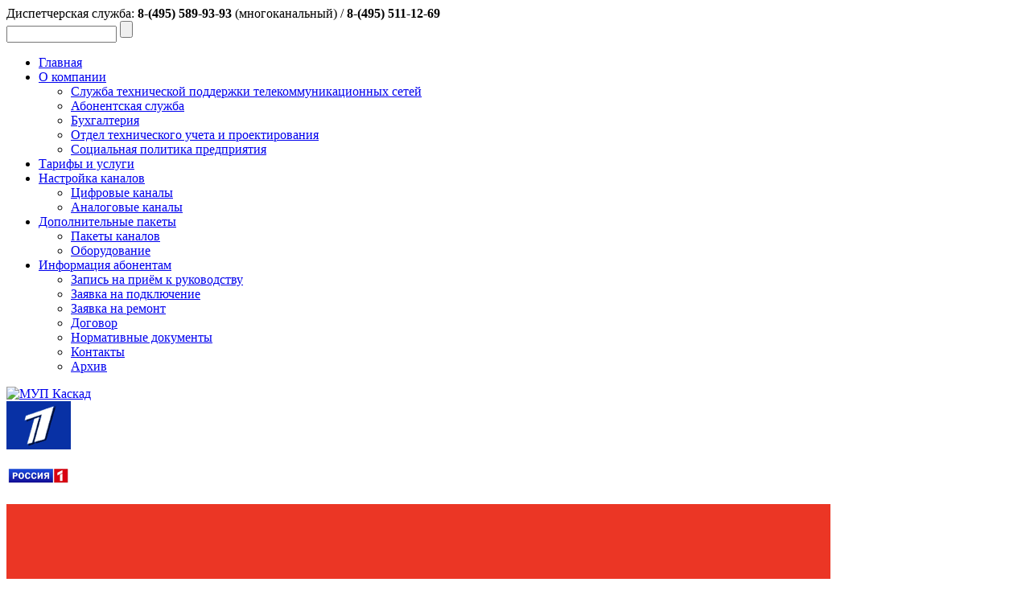

--- FILE ---
content_type: text/html; charset=UTF-8
request_url: https://mupkaskad.ru/digital-tv/programme-guide/?id=2045
body_size: 5737
content:
<!DOCTYPE html>
<html lang = "ru">
	<head>
		<meta http-equiv="Content-Type" content="text/html; charset=UTF-8" />
<meta name="robots" content="index, follow" />
<meta name="keywords" content="Цифровое ТВ программа передач" />
<meta name="description" content="Цифровое ТВ программа передач" />
<script data-skip-moving="true">(function(w, d, n) {var cl = "bx-core";var ht = d.documentElement;var htc = ht ? ht.className : undefined;if (htc === undefined || htc.indexOf(cl) !== -1){return;}var ua = n.userAgent;if (/(iPad;)|(iPhone;)/i.test(ua)){cl += " bx-ios";}else if (/Windows/i.test(ua)){cl += ' bx-win';}else if (/Macintosh/i.test(ua)){cl += " bx-mac";}else if (/Linux/i.test(ua) && !/Android/i.test(ua)){cl += " bx-linux";}else if (/Android/i.test(ua)){cl += " bx-android";}cl += (/(ipad|iphone|android|mobile|touch)/i.test(ua) ? " bx-touch" : " bx-no-touch");cl += w.devicePixelRatio && w.devicePixelRatio >= 2? " bx-retina": " bx-no-retina";var ieVersion = -1;if (/AppleWebKit/.test(ua)){cl += " bx-chrome";}else if (/Opera/.test(ua)){cl += " bx-opera";}else if (/Firefox/.test(ua)){cl += " bx-firefox";}ht.className = htc ? htc + " " + cl : cl;})(window, document, navigator);</script>


<link href="/bitrix/js/ui/design-tokens/dist/ui.design-tokens.min.css?169452535122029" type="text/css"  rel="stylesheet" />
<link href="/bitrix/cache/css/s1/page/template_cc7c740b1f05712f82d2c527e8ac9c62/template_cc7c740b1f05712f82d2c527e8ac9c62_v1.css?1721206501106117" type="text/css"  data-template-style="true" rel="stylesheet" />
<link href="/bitrix/panel/main/popup.min.css?169452530120774" type="text/css"  data-template-style="true"  rel="stylesheet" />







		<title>Цифровое ТВ программа передач</title>
																												<link rel = "shortcut icon" type = "image/x-icon" href = "/favicon.ico"/>
	</head>
	<body>
	<div id = "panel"></div>
	<div id = "wrap">
		<header class = "header">
			<div class = "header-top">
				<div class = "container">
					<div class = "row">
						<div class = "col8 columns">
							<div class = "head-text">Диспетчерская служба: <span class = "phone"><b>8-(495) 589-93-93</b> </span>(многоканальный) / <span class = "phone"><b>8-(495) 511-12-69</b></span></div>						</div>
						<div class = "col4 columns">
							<div class = "sform fr">
								<form action = "/search/">
			<input class = "fl" type = "text" name = "q" value = "" size = "15" maxlength = "50">		<input class = "fl" name = "s" type = "submit" value = "">
</form>							</div>
						</div>
					</div>
					<div class = "row">
						<div class = "col12 columns">
								<nav id = "tmenu">
		<ul>
													
											<li><a href="/" class="selected">Главная</a></li>
																																<li><a href="/about/" class="root-item">О компании</a>
						<ul>
																						
											<li><a href="/about/technical-support-telecommunication-networks/">Служба технической поддержки телекоммуникационных сетей</a></li>
																											
											<li><a href="/about/subscriber-service/">Абонентская служба</a></li>
																											
											<li><a href="/about/accounting-service/">Бухгалтерия</a></li>
																											
											<li><a href="/about/department-technical-accounting-design/">Отдел технического учета и проектирования</a></li>
																											
											<li><a href="/about/company-spolicy/">Социальная политика предприятия</a></li>
																								</ul></li>										
											<li><a href="/tariffs-services/" class="root-item">Тарифы и услуги</a></li>
																																<li><a href="/channel-settings/" class="root-item">Настройка каналов</a>
						<ul>
																						
											<li><a href="/channel-settings/setting-up-digital-channels">Цифровые каналы</a></li>
																											
											<li><a href="/channel-settings/tuning-analog-channels">Аналоговые каналы</a></li>
																								</ul></li>															<li><a href="/additional-packages/" class="root-item">Дополнительные пакеты</a>
						<ul>
																						
											<li><a href="/additional-packages/packages-of-channels/">Пакеты каналов</a></li>
																											
											<li><a href="/additional-packages/equipment/">Оборудование</a></li>
																								</ul></li>															<li><a href="/information-subscribers/" class="root-item">Информация абонентам</a>
						<ul>
																						
											<li><a href="/information-subscribers/appointments-leadership/">Запись на приём к руководству</a></li>
																											
											<li><a href="/information-subscribers/application-connection/">Заявка на подключение</a></li>
																											
											<li><a href="/information-subscribers/request-repair/">Заявка на ремонт</a></li>
																											
											<li><a href="/upload/files/dogovor_2026.doc">Договор</a></li>
																											
											<li><a href="/information-subscribers/normative-documents/">Нормативные документы</a></li>
																											
											<li><a href="/contacts/">Контакты</a></li>
																											
											<li><a href="/tariffs-services/arkhiv.php">Архив</a></li>
																						</ul></li>			</ul>
</nav>
						</div>
					</div>
				</div>
			</div>
			<div class = "header-slider"><!--Slider-->
				<div class = "container">
					<div class = "row">
						<div class = "col6 sld-l columns">
							<div class = "logo">
								<a href = "/"><img src = "/bitrix/templates/.default/assets/img/logo.png" alt = "МУП Каскад"></a>
							</div>
							<div class = "s-program">
								
<div class = "slider-main">
	<div class = "slider-main-list">
							<div id = "bx_3218110189_258" class = "slider-main-item">
									<img src = "/upload/iblock/fb3/3s11mbliibl2pwsenru8ig82zzgkz9l9.png" alt = "Первый канал (ОРТ)">
							</div>
							<div id = "bx_3218110189_259" class = "slider-main-item">
									<img src = "/upload/iblock/103/3uj3er153x59kjuxsb8h2i7gg5o39bf0.png" alt = "Россия 1">
							</div>
							<div id = "bx_3218110189_260" class = "slider-main-item">
									<img src = "/upload/iblock/cc9/0i449ljj0p1fjlw6ayx32jx8gh1tr527.png" alt = "Матч ТВ">
							</div>
							<div id = "bx_3218110189_261" class = "slider-main-item">
									<img src = "/upload/iblock/f37/mexp0fda7kik4d4e9ulxobnm3fig2e7e.png" alt = "НТВ">
							</div>
							<div id = "bx_3218110189_262" class = "slider-main-item">
									<img src = "/upload/iblock/8d2/cou6vdox6705ykncg6kjtcy9exhjs3x7.png" alt = "Петербург 5 канал">
							</div>
							<div id = "bx_3218110189_263" class = "slider-main-item">
									<img src = "/upload/iblock/302/6k4rfb1jmbuvgxnxkfifnwrie92j0o2p.png" alt = "Россия 24">
							</div>
							<div id = "bx_3218110189_264" class = "slider-main-item">
									<img src = "/upload/iblock/455/brqvkliyneeyan0y2wfh9n2kfqx2mc6u.png" alt = "Россия К">
							</div>
							<div id = "bx_3218110189_265" class = "slider-main-item">
									<img src = "/upload/iblock/673/u8471mo9ownzeaersuau2b7az5fv7mbk.png" alt = "Карусель">
							</div>
							<div id = "bx_3218110189_266" class = "slider-main-item">
									<img src = "/upload/iblock/aca/juj4tox1au29ou0w5ciph61oqhb6bhrj.jpg" alt = "ОТР">
							</div>
							<div id = "bx_3218110189_267" class = "slider-main-item">
									<img src = "/upload/iblock/dc2/z2bsc2m3bt6d0h3ze0hgomito4hox8kb.png" alt = "ТВЦ">
							</div>
							<div id = "bx_3218110189_268" class = "slider-main-item">
									<img src = "/upload/iblock/aac/j07uunh3gdr3vse3yygufpwy609e0lbb.png" alt = "РЕН ТВ">
							</div>
							<div id = "bx_3218110189_269" class = "slider-main-item">
									<img src = "/upload/iblock/9aa/w813vn0idn29rv8dyofs6to9owavcmmv.jpg" alt = "Спас">
							</div>
							<div id = "bx_3218110189_270" class = "slider-main-item">
									<img src = "/upload/iblock/382/fuqzwyb18ue233dnw0fsnbnwq0ntkrwe.png" alt = "СТС">
							</div>
							<div id = "bx_3218110189_271" class = "slider-main-item">
									<img src = "/upload/iblock/8ef/7wrw8w4s4ox7is1ic7f1ql2z3lrwqyjj.png" alt = "Домашний">
							</div>
							<div id = "bx_3218110189_272" class = "slider-main-item">
									<img src = "/upload/iblock/640/qe2el7rb6wr155k8xr2f9ljydjg09dj6.png" alt = "ТВ 3">
							</div>
							<div id = "bx_3218110189_273" class = "slider-main-item">
									<img src = "/upload/iblock/050/aqlcnjkryjkeksp0zl2otu7vdtx9sznw.png" alt = "Пятница">
							</div>
							<div id = "bx_3218110189_274" class = "slider-main-item">
									<img src = "/upload/iblock/6d9/0e0fq73h9tbr3co4l4en3s42um8yg4du.png" alt = "Звезда">
							</div>
							<div id = "bx_3218110189_275" class = "slider-main-item">
									<img src = "/upload/iblock/fd8/indh308r824jk9myawtbfqftj3jj042t.png" alt = "Мир">
							</div>
							<div id = "bx_3218110189_276" class = "slider-main-item">
									<img src = "/upload/iblock/156/t5p48n915waary0bcupx7ywfgzvgm3wp.jpg" alt = "ТНТ">
							</div>
							<div id = "bx_3218110189_277" class = "slider-main-item">
									<img src = "/upload/iblock/e31/v8go0ac069r4w47lgb2iegtny3l2qm1y.png" alt = "МУЗ ТВ">
							</div>
			</div>
</div>							</div>
						</div><!--End col6-->
						<div class = "col6 sld-r columns">

						</div>
					</div>
				</div>
			</div><!--End header top-->
			<div class = "header-bototm">
				<div class = "container">
					<div class = "row">
						<div class = "col12 columns">
							<div id = "ad-menu">
	<ul>
												<li><a href = "/how-to-connect/">Как подключиться</a></li>
															<li><a href = "/packages-of-channels/social">Социальный пакет <br>23 канала</a></li>
															<li><a href = "/packages-of-channels/basic">Базовый пакет <br>93 канала</a></li>
															<li><a href = "/http:/94.198.134.127:6998/">Личный кабинет <br>для абонентов дополнительных пакетов</a></li>
						</ul>
</div>
							<!-- Modal -->
							<div class = "modal fade" id = "myModal" tabindex = "-1" role = "dialog" aria-labelledby = "myModalLabel" aria-hidden = "true">
								<div class = "modal-dialog">
									<div class = "modal-content">
										<div class = "modal-header">
											<button type = "button" class = "close" data-dismiss = "modal" aria-hidden = "true">&times;</button>
											<h4 class = "modal-title" id = "myModalLabel">Личный кабинет цифровых абонентов</h4>
										</div>
										<div class = "modal-body">
											<div class = "bs-callout bs-callout-info">
												<h4>Уважаемые абоненты! <br>Личный кабинет предназначен для абонентов цифрового ТВ, купивших CAM-модуль или Ресивер.</h4>
											</div>
												<a href = "/digital-tv/" class = "btn btn-default fl"><span class = "glyphicon glyphicon-link"></span> Узнать подробности и подключится к ЦТВ</a>
												<a href = "http://94.198.134.127:6998" target = "_blank" class = "btn btn-default fl"><span class = "glyphicon glyphicon-link"></span> Войти</a>
											<br>
											<br>
										</div>
									</div>
								</div>
							</div>
						</div>
					</div>
				</div>
			</div>
		</header>
		<section id = "main">
			<div class = "container">
				<div class = "row">
					<div class = "col12 columns">
						<div class = "page-title">
							<h1>Цифровое ТВ программа передач</h1>
						</div>
						<article><h3 class = "text-center">Программа передач временно недоступна</h3>
							</article>
						</div><!--End col12-->
					</div><!--End row-->
				</div><!-- End continer-->
			</section><!--End news-->
			<footer class="footer">
				<div class="footer-top">
					<div class = "h-part">
						<div class = "container">
							<div class = "col12 column">
								<div class = "footer-title">
									<h3>Наши партнеры</h3>
								</div>
							</div>
						</div>
					</div>
					<div class = "part-banner">
						<div class="container">
							<div class="row">
								<div class="col12 column">
									<ul>
	<li>
		<a href = "http://www.mosmo-sk.ru/" target = "_blank">
			<img src = "/bitrix/templates/.default/assets/img/partners/1.jpg" alt = "Партнеры"></a>
		</li>
	<li>
		<a href = "http://tv.khl.ru/" target = "_blank">
			<img src = "/bitrix/templates/.default/assets/img/partners/3.jpg" alt = "Партнеры">
		</a>
	</li>
	<li>
		<a href = "http://matchtv.ru/channels/" target = "_blank">
			<img src = "/bitrix/templates/.default/assets/img/partners/2.png"  alt = "Партнеры" width = "190" height = "81">
		</a>
	</li>
</ul>								</div>
							</div>
						</div>
					</div>
				</div><!--End footer top-->
				<div class="footer-bottom">
					<div class="container">
						<div class="row">
							<div class="col12 columns">
								<nav id = "bmenu">
	<ul>
						<li><a href="/" class="selected">Главная</a></li>
								<li><a href="/about/">О компании</a></li>
								<li><a href="/tariffs-services/">Тарифы и услуги</a></li>
								<li><a href="/channel-settings/">Настройка каналов</a></li>
								<li><a href="/additional-packages/">Дополнительные пакеты</a></li>
								<li><a href="/information-subscribers/">Информация абонентам</a></li>
				</ul>
</nav>
							</div>
						</div>
						<div class="row">
							<div class="col8 columns">
								<div class = "copy">
									<p>"КАСКАД" ТЕЛЕКОММУНИКАЦИИ, 2026</p>
								</div>
							</div>
							<div class="col4 columns">
								<div class = "copy">
									<p>Сайт разработан в <a href="http://studio181.ru/" target="_blank">studio 181</a></p>
								<div>	
							</div>
						</div>
					</div>
				</div>
			</footer>
		</div><!--End wrapper-->
	<script>if(!window.BX)window.BX={};if(!window.BX.message)window.BX.message=function(mess){if(typeof mess==='object'){for(let i in mess) {BX.message[i]=mess[i];} return true;}};</script>
<script>(window.BX||top.BX).message({'JS_CORE_LOADING':'Загрузка...','JS_CORE_NO_DATA':'- Нет данных -','JS_CORE_WINDOW_CLOSE':'Закрыть','JS_CORE_WINDOW_EXPAND':'Развернуть','JS_CORE_WINDOW_NARROW':'Свернуть в окно','JS_CORE_WINDOW_SAVE':'Сохранить','JS_CORE_WINDOW_CANCEL':'Отменить','JS_CORE_WINDOW_CONTINUE':'Продолжить','JS_CORE_H':'ч','JS_CORE_M':'м','JS_CORE_S':'с','JSADM_AI_HIDE_EXTRA':'Скрыть лишние','JSADM_AI_ALL_NOTIF':'Показать все','JSADM_AUTH_REQ':'Требуется авторизация!','JS_CORE_WINDOW_AUTH':'Войти','JS_CORE_IMAGE_FULL':'Полный размер'});</script><script src="/bitrix/js/main/core/core.min.js?1694525335220181"></script><script>BX.setJSList(['/bitrix/js/main/core/core_ajax.js','/bitrix/js/main/core/core_promise.js','/bitrix/js/main/polyfill/promise/js/promise.js','/bitrix/js/main/loadext/loadext.js','/bitrix/js/main/loadext/extension.js','/bitrix/js/main/polyfill/promise/js/promise.js','/bitrix/js/main/polyfill/find/js/find.js','/bitrix/js/main/polyfill/includes/js/includes.js','/bitrix/js/main/polyfill/matches/js/matches.js','/bitrix/js/ui/polyfill/closest/js/closest.js','/bitrix/js/main/polyfill/fill/main.polyfill.fill.js','/bitrix/js/main/polyfill/find/js/find.js','/bitrix/js/main/polyfill/matches/js/matches.js','/bitrix/js/main/polyfill/core/dist/polyfill.bundle.js','/bitrix/js/main/core/core.js','/bitrix/js/main/polyfill/intersectionobserver/js/intersectionobserver.js','/bitrix/js/main/lazyload/dist/lazyload.bundle.js','/bitrix/js/main/polyfill/core/dist/polyfill.bundle.js','/bitrix/js/main/parambag/dist/parambag.bundle.js']);
</script>
<script>(window.BX||top.BX).message({'JS_CORE_LOADING':'Загрузка...','JS_CORE_NO_DATA':'- Нет данных -','JS_CORE_WINDOW_CLOSE':'Закрыть','JS_CORE_WINDOW_EXPAND':'Развернуть','JS_CORE_WINDOW_NARROW':'Свернуть в окно','JS_CORE_WINDOW_SAVE':'Сохранить','JS_CORE_WINDOW_CANCEL':'Отменить','JS_CORE_WINDOW_CONTINUE':'Продолжить','JS_CORE_H':'ч','JS_CORE_M':'м','JS_CORE_S':'с','JSADM_AI_HIDE_EXTRA':'Скрыть лишние','JSADM_AI_ALL_NOTIF':'Показать все','JSADM_AUTH_REQ':'Требуется авторизация!','JS_CORE_WINDOW_AUTH':'Войти','JS_CORE_IMAGE_FULL':'Полный размер'});</script>
<script>(window.BX||top.BX).message({'LANGUAGE_ID':'ru','FORMAT_DATE':'DD.MM.YYYY','FORMAT_DATETIME':'DD.MM.YYYY HH:MI:SS','COOKIE_PREFIX':'BITRIX_SM','SERVER_TZ_OFFSET':'10800','UTF_MODE':'Y','SITE_ID':'s1','SITE_DIR':'/','USER_ID':'','SERVER_TIME':'1769912627','USER_TZ_OFFSET':'0','USER_TZ_AUTO':'Y','bitrix_sessid':'600d65209dd7a38d3732f7e04e0972e4'});</script><script  src="/bitrix/cache/js/s1/page/kernel_main/kernel_main_v1.js?1725287700145703"></script>
<script>BX.setJSList(['/bitrix/js/main/session.js','/bitrix/js/main/pageobject/pageobject.js','/bitrix/js/main/core/core_window.js','/bitrix/js/main/date/main.date.js','/bitrix/js/main/core/core_date.js','/bitrix/js/main/utils.js','/bitrix/templates/.default/assets/library/jquery-3.7.1/js/jquery.min.js','/bitrix/templates/.default/assets/library/bootstrap-3.1.1/js/bootstrap.min.js','/bitrix/templates/.default/assets/library/slick-1.8.1/js/slick.min.js','/bitrix/templates/.default/assets/library/fancybox-2.1.5/js/fancybox.js','/bitrix/templates/.default/assets/library/mask-1.14.16/js/mask.js','/bitrix/templates/.default/assets/library/form-1.0.0/js/form.js','/bitrix/templates/.default/assets/library/mouse-1.2.2/js/mouse.js','/bitrix/templates/.default/assets/js/global.js','/bitrix/templates/.default/components/bitrix/menu/tmenu/script.js','/bitrix/templates/.default/components/bitrix/news.list/slider-main/script.js']);</script>
<script>BX.setCSSList(['/bitrix/templates/.default/assets/library/bootstrap-3.1.1/css/bootstrap.min.css','/bitrix/templates/.default/assets/library/slick-1.8.1/css/slick.css','/bitrix/templates/.default/assets/library/fancybox-2.1.5/css/jquery.fancybox.css','/bitrix/templates/.default/assets/library/form-1.0.0/css/form.css','/bitrix/templates/.default/assets/css/global.css','/bitrix/templates/.default/components/bitrix/search.form/fsearch/style.css','/bitrix/templates/.default/components/bitrix/menu/tmenu/style.css','/bitrix/templates/.default/components/bitrix/news.list/slider-main/style.css','/bitrix/templates/.default/components/bitrix/menu/ad-menu/style.css','/bitrix/templates/.default/components/bitrix/menu/bmenu/style.css','/bitrix/templates/page/styles.css']);</script>


<script  src="/bitrix/cache/js/s1/page/template_3337e447290e724cd7242e611afc9123/template_3337e447290e724cd7242e611afc9123_v1.js?1721206501217316"></script>
<script>var _ba = _ba || []; _ba.push(["aid", "02564ed23411a699c4f5d40a7d86455b"]); _ba.push(["host", "mupkaskad.ru"]); (function() {var ba = document.createElement("script"); ba.type = "text/javascript"; ba.async = true;ba.src = (document.location.protocol == "https:" ? "https://" : "http://") + "bitrix.info/ba.js";var s = document.getElementsByTagName("script")[0];s.parentNode.insertBefore(ba, s);})();</script>


</body>
</html>